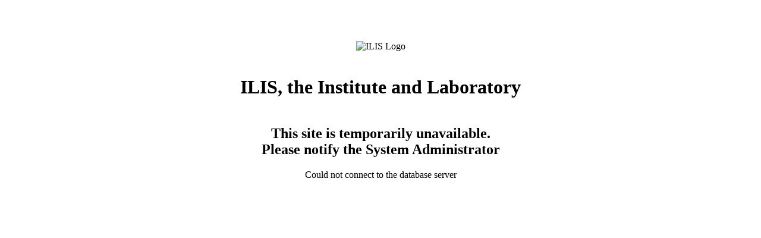

--- FILE ---
content_type: text/html; charset=UTF-8
request_url: http://www.ilis.ch/index.php?option=com_content&task=view&id=1&Itemid=2&lang=en
body_size: 613
content:
<?xml version="1.0" encoding="iso-8859-1"?>	<!DOCTYPE html PUBLIC "-//W3C//DTD XHTML 1.0 Transitional//EN" "http://www.w3.org/TR/xhtml1/DTD/xhtml1-transitional.dtd">
	<html xmlns="http://www.w3.org/1999/xhtml">
	<head>
		<title>ILIS, the Institute and Laboratory - Offline</title>

		<link rel="stylesheet" href="http://www.ilis.ch/templates/css/offline.css" type="text/css" />

		<link rel="shortcut icon" href="http://www.ilis.ch/images/favicon.ico" />
		<meta http-equiv="Content-Type" content="text/html; charset=iso-8859-1" />
	</head>
	<body>

		<p>&nbsp;</p>
		<table width="550" align="center" class="outline">
		<tr>
			<td width="60%" height="50" align="center">
			<img src="http://www.ilis.ch/images/ilis-logo.gif" alt="ILIS Logo" align="middle" />
			</td>
		</tr>
		<tr>
			<td align="center">
				<h1>
					ILIS, the Institute and Laboratory				</h1>
			</td>
		</tr>
					<tr>
				<td width="39%" align="center">
					<h2>
						This site is temporarily unavailable.<br /> Please notify the System Administrator					</h2>
					<span class="err">Could not connect to the database server</span>
				</td>
			</tr>
					</table>

	</body>
	</html>
	